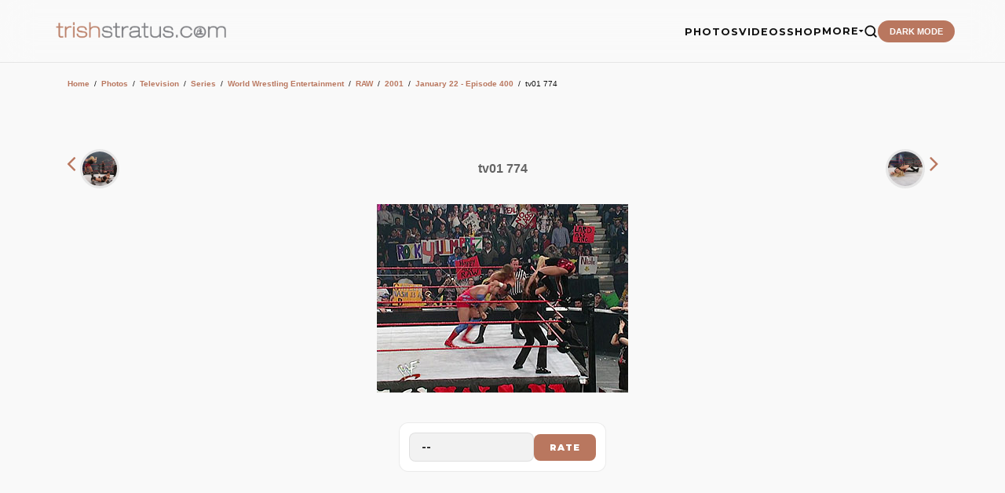

--- FILE ---
content_type: text/html;charset=iso-8859-1
request_url: https://trishstratus.com/imgs/details.php?image_id=10469
body_size: 7206
content:
<title>January 22 - Episode 400 | Photos | TrishStratus.com</title>
<meta name="color-scheme" content="light">
<head>
<meta charset="UTF-8">
<meta name="viewport" content="width=device-width, initial-scale=1.0">
<meta http-equiv="Content-Language" content="en-us">
<meta http-equiv="Content-Type" content="text/html; charset=windows-1252">
<meta http-equiv="cache-control" content="no-cache, no-store, must-revalidate">
<meta http-equiv="content-type" content="text/html; charset=iso-8859-1" />
<link rel="image_src" href="https://www.trishstratus.com/imgs/./data/media/1161/tv01_774.jpg" />
<link rel="SHORTCUT ICON" href="/modern/favicon.ico">
<meta name="description" content="">
<meta name="keywords" content="tv01, 774"> 
<meta name="robots" content="max-image-preview:large">
<meta property="og:image" content="https://www.trishstratus.com/imgs/./data/media/1161/tv01_774.jpg" />
<meta property="og:description" content="" />
<meta property="og:title" content="January 22 - Episode 400 | Photos | TrishStratus.com" />
<meta property="og:url" content="https://www.trishstratus.com/imgs/categories.php?cat_id=1161" />
<meta property="og:article:published_time" content="11/18/2007, 06:25 AM" />

<link rel="alternate" type="application/rss+xml" href="http://feeds.feedburner.com/trishstratuscom">
<link rel="search" type="application/opensearchdescription+xml" href="/opensearch.xml" title="TrishStratus.com">

<meta name="twitter:card" content="summary_large_image">
<meta name="twitter:title" content="January 22 - Episode 400 | Photos | TrishStratus.com">
<meta name="twitter:url" content="https://www.trishstratus.com/imgs/categories.php?cat_id=1161">
<meta name="twitter:description" content="Photos from TrishStratus.com. Click to view gallery: January 22 - Episode 400">
<meta name="twitter:site" content="@trishstratuscom">
<meta name="twitter:image" content="https://www.trishstratus.com/imgs/./data/media/1161/tv01_774.jpg">

<link rel="stylesheet" type="text/css" href="/modern/theme-1.2.1.css">
<link href="https://fonts.googleapis.com/css2?family=Montserrat:wght@400;700;900&display=swap" rel="stylesheet">
<script src="https://ajax.googleapis.com/ajax/libs/jquery/3.7.1/jquery.min.js"></script>

<!-- Global site tag (gtag.js) - Google Analytics -->
<script async src="https://www.googletagmanager.com/gtag/js?id=UA-5092544-8"></script>
<script>
  window.dataLayer = window.dataLayer || [];
  function gtag(){dataLayer.push(arguments);}
  gtag('js', new Date());

  gtag('config', 'UA-5092544-8');
</script>

<script>var clicky_site_ids = clicky_site_ids || []; clicky_site_ids.push(142421);</script>
<script async src="//static.getclicky.com/js"></script>

<script defer src="https://api.pirsch.io/pa.js"
    id="pianjs"
    data-code="Rz5i6g4Hh7qUohPDgdmL9kt5avXLaWrN"></script>

<script type="text/javascript">
    (function(c,l,a,r,i,t,y){
        c[a]=c[a]||function(){(c[a].q=c[a].q||[]).push(arguments)};
        t=l.createElement(r);t.async=1;t.src="https://www.clarity.ms/tag/"+i;
        y=l.getElementsByTagName(r)[0];y.parentNode.insertBefore(t,y);
    })(window, document, "clarity", "script", "3w7lulqsgq");
</script>

<script>
     (adsbygoogle = window.adsbygoogle || []).push({
          google_ad_client: "ca-pub-4349249552952616",
          enable_page_level_ads: true
     });
</script>
    
<script async src="//pagead2.googlesyndication.com/pagead/js/adsbygoogle.js"></script>

<!-- StorifyMe scripts -->
      <script defer type="text/javascript" src="https://cdn.storifyme.com/static/web-components/storifyme-elements.min.js"></script>

<script async src="https://fundingchoicesmessages.google.com/i/pub-4349249552952616?ers=1" nonce="g4OBN51A0HIYbDbHttB7uA"></script><script nonce="g4OBN51A0HIYbDbHttB7uA">(function() {function signalGooglefcPresent() {if (!window.frames['googlefcPresent']) {if (document.body) {const iframe = document.createElement('iframe'); iframe.style = 'width: 0; height: 0; border: none; z-index: -1000; left: -1000px; top: -1000px;'; iframe.style.display = 'none'; iframe.name = 'googlefcPresent'; document.body.appendChild(iframe);} else {setTimeout(signalGooglefcPresent, 0);}}}signalGooglefcPresent();})();</script>

<script>
    // Immediate execution to prevent theme flashing
    const saved = localStorage.getItem('theme');
    const system = window.matchMedia('(prefers-color-scheme: dark)').matches;
    if (saved === 'dark' || (!saved && system)) {
        document.documentElement.setAttribute('data-theme', 'dark');
    } else {
        document.documentElement.setAttribute('data-theme', 'light');
    }
</script>

<!-- Hotjar Tracking Code for www.trishstratus.com -->
<script>
    (function(h,o,t,j,a,r){
        h.hj=h.hj||function(){(h.hj.q=h.hj.q||[]).push(arguments)};
        h._hjSettings={hjid:1156227,hjsv:6};
        a=o.getElementsByTagName('head')[0];
        r=o.createElement('script');r.async=1;
        r.src=t+h._hjSettings.hjid+j+h._hjSettings.hjsv;
        a.appendChild(r);
    })(window,document,'https://static.hotjar.com/c/hotjar-','.js?sv=');
</script>

<style>
#visuallyhidden {border: 0; clip: rect(0 0 0 0); height: 1px; margin: -1px; overflow: hidden; padding: 0; position: absolute; width: 1px;} 

img{border:0;}

.smalltext {font-size:0.7rem}

.mini a {
    color: var(--accent);
    text-decoration: none;
    font-weight: 700;
    border-bottom: 2px solid transparent;
    transition: all 0.3s ease;
}

.clickstream {font-size:0.6rem;line-height:1.9}

a.gallery:link {color: var(--accent);text-decoration:none;}
a.gallery:visited {color: var(--accent);text-decoration:none;}
a.gallery:hover {color: var(--accent);text-decoration:none;opacity:0.8}
</style>

<!-- BEGIN SHAREAHOLIC CODE -->
<link rel="preload" href="https://cdn.shareaholic.net/assets/pub/shareaholic.js" as="script" />
<meta name="shareaholic:site_id" content="2753de7046d4c43059d1ad3c284e7419" />
<meta name="shareaholic:article_visibility" content="private" />
<!-- END SHAREAHOLIC CODE -->

</head>

<body>

    <header>
        <a href="/">
            <img src="/trishstratusdotcom.png" alt="TrishStratus.com Logo" class="logo-img">
        </a>
        <div class="nav-right">
            <ul class="nav-links" id="nav-menu">
            <a href="/">
            <img src="/modern/profile.jpg" alt="Trish Stratus" class="mobile-profile">
            </a>
            
                <li><a href="/imgs">PHOTOS</a></li>
                <li><a href="/videos">VIDEOS</a></li>
                <li><a href="/shop">SHOP</a></li>
                <li class="dropdown">
                    <a href="#" class="dropdown-trigger">MORE <span class="arrow"><i class="fa fa-caret-down" aria-hidden="true"></i></span></a>
                    <ul class="dropdown-menu">
                        <li><a href="/news">News</a></li>
                        <li><a href="/living/nutrishion/recipes">Recipes</a></li>
                        <li><a href="/covers">Covers</a></li>
                        <li><a href="/charity">Charity</a></li>
                        <li><a href="/radio">Radio</a></li>
                        <li><hr style="border: 0; border-top: 1px solid var(--border); margin: 5px 20px;"></li>
                        <li><a href="/contact.htm">Contact Us</a></li>
                        <li><a href="https://giphy.com/trishstratuscom"><img src="https://giphy.com/static/img/about/stickers/logo-spin.gif" width="18" align="absmiddle"> Giphy</a></li>
                    </ul>
                </li>
                <li>
                    <a href="/search">
                    <button class="search-btn" aria-label="Search">
                        <svg viewBox="0 0 24 24" fill="none" stroke="currentColor" stroke-width="2.5" stroke-linecap="round" stroke-linejoin="round">
                            <circle cx="11" cy="11" r="8"></circle>
                            <line x1="21" y1="21" x2="16.65" y2="16.65"></line>
                        </svg>
                    </button>
                    </a>
                </li>
                <li><button class="theme-toggle" id="theme-btn">DARK MODE</button></li>
            </ul>
            <button class="menu-toggle" id="menu-toggle" aria-label="Toggle Menu">
                <span class="bar"></span>
                <span class="bar"></span>
                <span class="bar"></span>
            </button>
        </div>
    </header>

<div style="height:80px; clear:both"></div>

<style>
/* Base Styles & Responsiveness */
.container {
    max-width: 1140px;
    margin: 0 auto;
    padding: 15px;
    font-family: sans-serif;
}

#view img {
    max-width: 100%;
    height: auto;
    display: block;
    margin: 0 auto;
}

/* Rounded Profile/Thumb Style */
.inpic, .nav-thumb {
    width: 50px;
    height: 50px;
    border-radius: 50%;
    border: 3px solid var(--border);
    object-fit: cover;
    object-position: top;
    vertical-align: middle;
}

/* Navigation Row */
.photo-nav {
    display: flex;
    align-items: center;      /* Vertically centers items */
    justify-content: space-between; /* Pushes items to the edges */
    width: 100%;
    margin-bottom: 20px;
}

.nav-prev, .nav-next, .nav-title {
    flex: 1;                  /* Gives each column equal width */
}

.nav-prev {
    text-align: left;
}

.nav-title {
    text-align: center;
}

.nav-next {
    text-align: right;
}

/* Ensures thumbnails don't break the layout */
.nav-thumb {
    vertical-align: middle;
    margin: 0 2px;
}

/* Info Grid (Optimized) */
.info-grid {
    display: grid;
    grid-template-columns: 1fr 2fr;
    gap: 0; /* Changed to 0; we'll use borders for a cleaner look */
    background-color: var(--card);
    border: 1px solid var(--border);
    border-radius: 16px; /* Matching your card corner radius */
    margin: 40px auto;
    width: 80%; 
    overflow: hidden;
}

.info-label, .info-value {
    padding: 15px 20px;
    border-bottom: 1px solid var(--border);
    font-size: 0.85rem !important;
    letter-spacing: 0.5px;
    display: flex;
    align-items: center;
}

.info-label { 
    background-color: var(--input-bg); /* Subtle contrast for labels */
    font-weight: 900; 
    text-transform: uppercase;
    color: var(--accent); /* Brand color for the labels */
    font-family: 'Montserrat', sans-serif;
}

.info-value {
    color: var(--text);
    font-family: 'Montserrat', sans-serif;
    font-weight: 500;
}

/* Remove bottom border from the last pair */
.info-grid > div:nth-last-child(-n+2) {
    border-bottom: none;
}

/* Info Header Styling (if used) */
.info-header {
    grid-column: span 2;
    background: var(--accent);
    color: white;
    padding: 12px;
    font-weight: 900;
    text-transform: uppercase;
    text-align: center;
    font-size: 0.75rem !important;
    letter-spacing: 2px;
}

/* Mobile Adjustments */
@media (max-width: 850px) {
    .info-grid { 
        width: 100%; 
        grid-template-columns: 1fr; 
    }
    
    .info-header { 
        grid-column: span 1; 
    }
    
    .info-label {
        padding-bottom: 5px;
        background-color: var(--card); /* Keep it dark on mobile stack */
        color: var(--accent);
        font-size: 0.7rem !important;
    }
    
    .info-value {
        padding-top: 5px;
        padding-bottom: 20px; /* Add space before the next label */
    }
}

/* Ads and Social */
.ad-container, .share-section {
    text-align: center;
    margin: 20px 0;
}

@media (max-width: 600px) {
    .info-grid { grid-template-columns: 1fr; }
    .info-header { grid-column: span 1; }
    .photo-nav span { font-size: 18pt !important; }
}
</style>

<div class="container">
    <div class="search-section">
        </form>    </div>

    <div class="breadcrumbs">
         <div class="article-content"><table width="100%" border="0" cellspacing="1" cellpadding="0">
  <tr> 
  <td class="navbar" height="23"> 
  <table width="100%" border="0" cellspacing="0" cellpadding="0">
   <tr> 
   <td><span class="clickstream"><a href="https://www.trishstratus.com" class="clickstream">Home</a><span id="mini">&nbsp;&nbsp;/&nbsp;&nbsp;</span><a href="/imgs" class="clickstream">Photos</a><span id="mini">&nbsp;&nbsp;/&nbsp;&nbsp;</span><a href="./categories.php?cat_id=1" class="clickstream" itemprop="url"><span itemprop="title">Television</span></a><span id="mini">&nbsp;&nbsp;/&nbsp;&nbsp;</span><a href="./categories.php?cat_id=1473" class="clickstream" itemprop="url"><span itemprop="title">Series</span></a><span id="mini">&nbsp;&nbsp;/&nbsp;&nbsp;</span><a href="./categories.php?cat_id=1089" class="clickstream" itemprop="url"><span itemprop="title">World Wrestling Entertainment</span></a><span id="mini">&nbsp;&nbsp;/&nbsp;&nbsp;</span><a href="./categories.php?cat_id=2" class="clickstream" itemprop="url"><span itemprop="title">RAW</span></a><span id="mini">&nbsp;&nbsp;/&nbsp;&nbsp;</span><a href="./categories.php?cat_id=139" class="clickstream" itemprop="url"><span itemprop="title">2001</span></a><span id="mini">&nbsp;&nbsp;/&nbsp;&nbsp;</span><a href="./categories.php?cat_id=1161" class="clickstream" itemprop="url"><span itemprop="title">January 22 - Episode 400</span></a><span id="mini">&nbsp;&nbsp;/&nbsp;&nbsp;</span>tv01 774</span></td>
   </tr>
  </table>
  </td>
  </tr>
 </table>
 </div>    </div>

    <div class="ad-container">
        
    </div>

<div class="photo-nav">
    <div class="nav-prev">
                <a class="gallery" href="./details.php?image_id=10468" rel="prev">
            <span style="font-size:24pt;"><i class="fa fa-angle-left"></i></span>
            <img src="./data/media/1161/tv01_773.jpg" class="nav-thumb" data-pin-nopin="nopin">
        </a>
            </div>

    <div class="nav-title">
        <h1 class="title" style="color:var(--text-dim);font-size: 1rem; margin: 0;">
            tv01 774         </h1>
    </div>

    <div class="nav-next">
                <a class="gallery" href="./details.php?image_id=10470" rel="next">
            <img src="./data/media/1161/tv01_775.jpg" class="nav-thumb" data-pin-nopin="nopin">
            <span style="font-size:24pt;"><i class="fa fa-angle-right"></i></span>
        </a>
            </div>
</div>

                
        <div id="view"><!-- Template file for JPG Files -->
<img src="./data/media/1161/tv01_774.jpg" border="1" alt="tv01 774" title="January 22 - Episode 400 | tv01 774" width="320" height="240" /><br />
</div>
        
        <center></center>

<div style="margin:auto;"><div style="text-align:center; margin-top:20px;"><style>
    /* Scoped container to avoid conflicts */
    .trish-rating-container {
        display: inline-block;
        background: var(--card);
        border: 1px solid var(--border);
        padding: 12px;
        border-radius: 12px;
        transition: var(--transition);
    }

    .trish-rating-container:hover {
        border-color: var(--accent);
    }

    .trish-rating-form-flex {
        display: flex;
        align-items: center;
        gap: 10px;
    }

    /* Select Dropdown Styling */
    .trish-select {
        background: var(--input-bg);
        color: var(--text);
        border: 1px solid var(--border);
        padding: 10px 15px;
        border-radius: 8px;
        font-family: 'Montserrat', sans-serif;
        font-weight: 700;
        font-size: 0.8rem;
        cursor: pointer;
        outline: none;
        transition: var(--transition);
        appearance: none; /* Removes default browser arrow */
        -webkit-appearance: none;
        min-width: 80px;
        text-align: left;
    }

    .trish-select:focus {
        border-color: var(--accent);
    }

    /* Submit Button Styling */
    .trish-submit-btn {
        background: var(--accent);
        color: #ffffff;
        border: none;
        padding: 10px 20px;
        border-radius: 8px;
        font-family: 'Montserrat', sans-serif;
        font-weight: 900;
        font-size: 0.7rem;
        text-transform: uppercase;
        letter-spacing: 1px;
        cursor: pointer;
        transition: var(--transition);
    }

    .trish-submit-btn:hover {
        transform: translateY(-2px);
        box-shadow: 0 5px 15px rgba(185, 119, 95, 0.3); /* Uses your --accent color */
        opacity: 0.9;
    }

    /* Optional: Style for the options inside dropdown */
    .trish-select option {
        background: var(--card);
        color: var(--text);
    }
</style>

<div class="trish-rating-container">
    <form method="post" action="details.php?image_id=10469">
         
        
        <div class="trish-rating-form-flex">
            <select name="rating" class="trish-select">
                <option value="">--</option>
                <option value="5">5 - Stratusfaction</option>
                <option value="4">4</option>
                <option value="3">3</option>
                <option value="2">2</option>
                <option value="1">1</option>
            </select>
            
            <input type="hidden" name="action" value="rateimage" />
            <input type="hidden" name="id" value="10469" />
            <input type="submit" value="Rate" class="trish-submit-btn" name="submit" />
        </div>
    </form>
</div></div></div>

    <div class="share-section" style="margin-top:10px">
        <div class="ad-box" style="margin-top:30px">
            <ins class="adsbygoogle" style="display:inline-block;width:300px;height:250px" data-ad-client="ca-pub-4349249552952616" data-ad-slot="7372523584"></ins>
            <script>(adsbygoogle = window.adsbygoogle || []).push({});</script>
        </div>
    </div>

    <div class="info-grid">
        <div class="info-label">Keywords:</div>
        <div class="info-value"><a href="./search.php?search_keywords=tv01">tv01</a>, <a href="./search.php?search_keywords=774">774</a></div>
        
        <div class="info-label">Date:</div>
        <div class="info-value">11/18/2007, 06:25 AM</div>
        
        <div class="info-label">In photo:</div>
        <div class="info-value">&nbsp;</div>
        
        <div class="info-label">Views:</div>
        <div class="info-value">2814</div>
        
        <div class="info-label">Rating:</div>
        <div class="info-value">0.00 (0 Vote(s))</div>
        
        <div class="info-label">File size:</div>
        <div class="info-value">35.9&nbsp;KB</div>
    </div>

    
    <div style="margin-top:30px;">
        <p><b>Related images</b></p>
        <div class="similar-container">
            <table width="100%" border="0" cellpadding="3" cellspacing="1"><tr class="imagerow1">
<td width="" valign="top">
<center><!-- you wish detail page in a small javascript open window, use <a href="./details.php?image_id=10467" onclick="opendetailwindow()" target="detailwindow"><img src="./data/media/1161/tv01_772.jpg" width="80%" width="100%\Ó alt="tv01 772" title="tv01 772" /></a> -->
<a href="./details.php?image_id=10467"><img src="./data/media/1161/tv01_772.jpg" width="80%" width="100%\Ó alt="tv01 772" title="tv01 772" /></a><br />
<br />
<br />
</center>
</td>
<td width="" valign="top">
<center><!-- you wish detail page in a small javascript open window, use <a href="./details.php?image_id=9597" onclick="opendetailwindow()" target="detailwindow"><img src="./data/media/762/tv01_747.jpg" width="80%" width="100%\Ó alt="tv01 747" title="tv01 747" /></a> -->
<a href="./details.php?image_id=9597"><img src="./data/media/762/tv01_747.jpg" width="80%" width="100%\Ó alt="tv01 747" title="tv01 747" /></a><br />
<br />
<br />
</center>
</td>
</tr>
</table>
        </div>
    </div>

    <div class="photo-nav" style="margin-top:20px;">
                <a class="cta-link" href="./details.php?image_id=10468"><b>&larr; PREV</b></a>
        
                <a class="cta-link" href="./details.php?image_id=10470"><b>NEXT &rarr;</b></a>
            </div>
    
    
    <section class="ad-container" style="margin-top:80px"><center>
            <ins class="adsbygoogle" style="display:block" data-ad-client="ca-pub-4349249552952616" data-ad-slot="6909883712" data-ad-format="auto" data-full-width-responsive="true"></ins>
            <script>(adsbygoogle = window.adsbygoogle || []).push({});</script></center>
    </section>
    
    
</div>

<script type="text/javascript" async data-pin-hover="true" src="//assets.pinterest.com/js/pinit.js"></script>

<script>
document.addEventListener("keydown",(function(e){["ArrowLeft","ArrowRight"].includes(e.key)&&e.preventDefault();const r=document.querySelector('a[rel="next"]'),o=document.querySelector('a[rel="prev"]');"ArrowRight"===e.key&&r&&(window.location.href=r.href),"ArrowLeft"===e.key&&o&&(window.location.href=o.href)}));
</script>


<!-- footer -->

    <footer style="margin-top: 50px;">
        <div class="footer-grid">
            <div class="footer-brand">
                <img src="/trishstratusdotcom.png" alt="TrishStratus.com Logo" class="logo-img" style="margin-bottom: 10px;">
                <p>The official source for Trish Stratus news, photos, videos, appearance info, online store, and more. Covering Trish in WWE, yoga, fitness, movies.</p><br>
                
                <div class="newsletter-container">
                    <h4>Get Stratusfied</h4>
                    <p style="font-size: 0.75rem; margin-bottom: 10px;">Join our mailing list for the latest updates.</p>
                    <form action="https://trishstratus.us1.list-manage.com/subscribe/post?u=941360bf73763f89ee80d3594&amp;id=b6a086bc91" method="post" id="mc-embedded-subscribe-form" name="mc-embedded-subscribe-form" class="newsletter-form" target="_blank">
                        <input type="email" value="" name="EMAIL" class="email" id="mce-EMAIL" placeholder="Email Address" required>
                        <div style="position: absolute; left: -5000px;" aria-hidden="true"><input type="text" name="b_your_id_here" tabindex="-1" value=""></div>
                        <button type="submit" name="subscribe" id="mc-embedded-subscribe">Join</button>
                    </form>
                </div>
            </div>
            <div class="footer-column">
                <h4>Browse</h4>
                <ul>
                    <li><a href="/imgs">Photos</a></li>
                    <li><a href="/videos">Videos</a></li>
                    <li><a href="/shop">Shop</a></li>
                    <li><a href="/news">News</a></li>
                    <li><a href="/living/nutrishion/recipes">Recipes</a></li>
                    <li><a href="/covers">Covers</a></li>
                    <li><a href="/charity">Charity</a></li>
                    <li><a href="/radio">Radio</a></li>
                </ul>
            </div>
            <div class="footer-column">
                <h4>TrishStratus.com</h4>
                <ul>
                    <li><a href="/trishfaq.htm">Trish FAQs</a></li>
                    <li><a href="/contact.htm">Contact Us</a></li>
                    <li><a href="/alerts.htm">Mobile Alerts</a></li>
                    <li><a href="/terms.htm">Terms and Conditions</a></li>
                    <li><a href="/privacy.htm">Privacy Policy</a></li>
                </ul>
            </div>
            <div class="footer-column">
                <h4>Follow</h4>
                <ul>
                    <li><a href="https://instagram.com/trishstratuscom">Instagram</a></li>
                    <li><a href="https://twitter.com/trishstratuscom">Twitter/X</a></li>
                    <li><a href="https://facebook.com/trishstratuscom">Facebook</a></li>
                    <li><a href="https://www.tiktok.com/@trishstratuscom">TikTok</a></li>
                    <li><a href="http://www.youtube.com/trishstratuscom">YouTube</a></li>
                    <li><a href="https://www.threads.net/@trishstratuscom">Threads</a></li>
                    <li><a href="https://bsky.app/profile/trishstratus.com">Bluesky</a></li>
                    <li><a href="http://pinterest.com/trishstratuscom/">Pinterest</a></li>
                    <li><a href="https://whatsapp.com/channel/0029Va4xhUzDDmFYT7NAYM0g">WhatsApp</a></li>
                </ul>
            </div>
        </div>
        <div class="footer-bottom">
            <p>Â© 1999-2026 Stratus Enterprises, Inc. All Rights Reserved.</p>
        </div>
    </footer>
    
    
    
    
    
    
    
    
    
    
    
    
    
    
<script src="/modern/core-min-1.2.js"></script>

<script src="https://code.jquery.com/ui/1.13.2/jquery-ui.min.js"></script>
<script src="https://cdnjs.cloudflare.com/ajax/libs/jqueryui-touch-punch/0.2.3/jquery.ui.touch-punch.min.js"></script>
<script data-cfasync="false" async src="https://cdn.shareaholic.net/assets/pub/shareaholic.js"></script>

<!-- your hypothetical tracking code -->
<script src="http://static.getclicky.com/123.js" type="text/javascript"></script>

<!-- Default Statcounter code for TrishStratus.com
http://www.trishstratus.com -->
<script type="text/javascript">
var sc_project=10704228; 
var sc_invisible=1; 
var sc_security="4d0e9902"; 
</script>
<script type="text/javascript"
src="https://www.statcounter.com/counter/counter.js"
async></script>
<noscript><div class="statcounter"><a title="Web Analytics"
href="https://statcounter.com/" target="_blank"><img
class="statcounter"
src="https://c.statcounter.com/10704228/0/4d0e9902/1/"
alt="Web Analytics"></a></div></noscript>
<!-- End of Statcounter Code -->

<script type="text/javascript">
var infolinks_pid = 2503748;
var infolinks_wsid = 0;
</script>
<script type="text/javascript" src="//resources.infolinks.com/js/infolinks_main.js"></script>
    
</body>
</html>

--- FILE ---
content_type: text/html; charset=utf-8
request_url: https://www.google.com/recaptcha/api2/aframe
body_size: 183
content:
<!DOCTYPE HTML><html><head><meta http-equiv="content-type" content="text/html; charset=UTF-8"></head><body><script nonce="h5t3HJfbVE9pYkAiLN-Nnw">/** Anti-fraud and anti-abuse applications only. See google.com/recaptcha */ try{var clients={'sodar':'https://pagead2.googlesyndication.com/pagead/sodar?'};window.addEventListener("message",function(a){try{if(a.source===window.parent){var b=JSON.parse(a.data);var c=clients[b['id']];if(c){var d=document.createElement('img');d.src=c+b['params']+'&rc='+(localStorage.getItem("rc::a")?sessionStorage.getItem("rc::b"):"");window.document.body.appendChild(d);sessionStorage.setItem("rc::e",parseInt(sessionStorage.getItem("rc::e")||0)+1);localStorage.setItem("rc::h",'1769169858635');}}}catch(b){}});window.parent.postMessage("_grecaptcha_ready", "*");}catch(b){}</script></body></html>

--- FILE ---
content_type: application/javascript; charset=utf-8
request_url: https://fundingchoicesmessages.google.com/f/AGSKWxWlUTRes4YyVQQQ71j_Ikb-cU0mNZWZ0gnv0w99Y1xwN9ajx_npXC-eHCs4esWqqyT1kxKbkRBIld280nlyh8_-wmZNSPEZenu5hAk1lQYH4E0eBWdT0BktS0rY3zgK6q_jzHDuCBqGYp9lNEZU-CBuDAadN0e2c7pp-zmOa9rfSE15tobiGNEl72up/_/onead_/fm-ads2..adserve2./banner-ad-_460_60.
body_size: -1287
content:
window['12358478-1c0a-49e8-b167-8e467cfe359b'] = true;